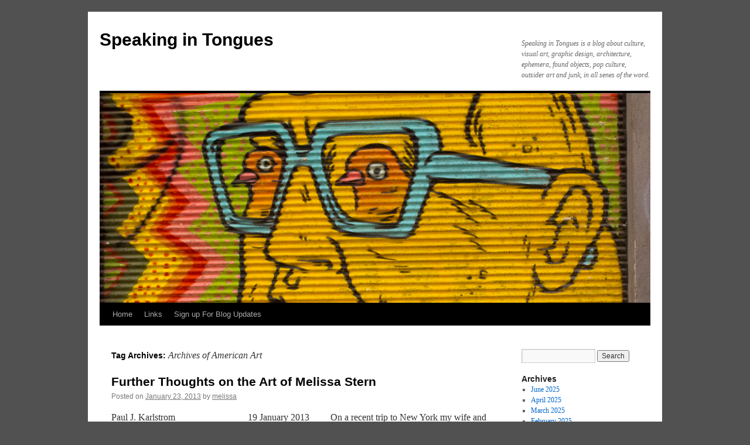

--- FILE ---
content_type: text/html; charset=UTF-8
request_url: https://speakingintongues.melissa-stern.com/tag/archives-of-american-art/
body_size: 8517
content:
<!DOCTYPE html>
<html lang="en-US">
<head>
<meta charset="UTF-8" />
<title>
Archives of American Art | Speaking in Tongues	</title>
<link rel="profile" href="https://gmpg.org/xfn/11" />
<link rel="stylesheet" type="text/css" media="all" href="https://speakingintongues.melissa-stern.com/wp-content/themes/twentyten/style.css?ver=20251202" />
<link rel="pingback" href="https://speakingintongues.melissa-stern.com/xmlrpc.php">
<meta name='robots' content='max-image-preview:large' />
	<style>img:is([sizes="auto" i], [sizes^="auto," i]) { contain-intrinsic-size: 3000px 1500px }</style>
	<link rel='dns-prefetch' href='//stats.wp.com' />
<link rel='dns-prefetch' href='//v0.wordpress.com' />
<link rel='preconnect' href='//i0.wp.com' />
<link rel="alternate" type="application/rss+xml" title="Speaking in Tongues &raquo; Feed" href="https://speakingintongues.melissa-stern.com/feed/" />
<link rel="alternate" type="application/rss+xml" title="Speaking in Tongues &raquo; Comments Feed" href="https://speakingintongues.melissa-stern.com/comments/feed/" />
<link rel="alternate" type="application/rss+xml" title="Speaking in Tongues &raquo; Archives of American Art Tag Feed" href="https://speakingintongues.melissa-stern.com/tag/archives-of-american-art/feed/" />
<script type="text/javascript">
/* <![CDATA[ */
window._wpemojiSettings = {"baseUrl":"https:\/\/s.w.org\/images\/core\/emoji\/16.0.1\/72x72\/","ext":".png","svgUrl":"https:\/\/s.w.org\/images\/core\/emoji\/16.0.1\/svg\/","svgExt":".svg","source":{"concatemoji":"https:\/\/speakingintongues.melissa-stern.com\/wp-includes\/js\/wp-emoji-release.min.js?ver=6.8.3"}};
/*! This file is auto-generated */
!function(s,n){var o,i,e;function c(e){try{var t={supportTests:e,timestamp:(new Date).valueOf()};sessionStorage.setItem(o,JSON.stringify(t))}catch(e){}}function p(e,t,n){e.clearRect(0,0,e.canvas.width,e.canvas.height),e.fillText(t,0,0);var t=new Uint32Array(e.getImageData(0,0,e.canvas.width,e.canvas.height).data),a=(e.clearRect(0,0,e.canvas.width,e.canvas.height),e.fillText(n,0,0),new Uint32Array(e.getImageData(0,0,e.canvas.width,e.canvas.height).data));return t.every(function(e,t){return e===a[t]})}function u(e,t){e.clearRect(0,0,e.canvas.width,e.canvas.height),e.fillText(t,0,0);for(var n=e.getImageData(16,16,1,1),a=0;a<n.data.length;a++)if(0!==n.data[a])return!1;return!0}function f(e,t,n,a){switch(t){case"flag":return n(e,"\ud83c\udff3\ufe0f\u200d\u26a7\ufe0f","\ud83c\udff3\ufe0f\u200b\u26a7\ufe0f")?!1:!n(e,"\ud83c\udde8\ud83c\uddf6","\ud83c\udde8\u200b\ud83c\uddf6")&&!n(e,"\ud83c\udff4\udb40\udc67\udb40\udc62\udb40\udc65\udb40\udc6e\udb40\udc67\udb40\udc7f","\ud83c\udff4\u200b\udb40\udc67\u200b\udb40\udc62\u200b\udb40\udc65\u200b\udb40\udc6e\u200b\udb40\udc67\u200b\udb40\udc7f");case"emoji":return!a(e,"\ud83e\udedf")}return!1}function g(e,t,n,a){var r="undefined"!=typeof WorkerGlobalScope&&self instanceof WorkerGlobalScope?new OffscreenCanvas(300,150):s.createElement("canvas"),o=r.getContext("2d",{willReadFrequently:!0}),i=(o.textBaseline="top",o.font="600 32px Arial",{});return e.forEach(function(e){i[e]=t(o,e,n,a)}),i}function t(e){var t=s.createElement("script");t.src=e,t.defer=!0,s.head.appendChild(t)}"undefined"!=typeof Promise&&(o="wpEmojiSettingsSupports",i=["flag","emoji"],n.supports={everything:!0,everythingExceptFlag:!0},e=new Promise(function(e){s.addEventListener("DOMContentLoaded",e,{once:!0})}),new Promise(function(t){var n=function(){try{var e=JSON.parse(sessionStorage.getItem(o));if("object"==typeof e&&"number"==typeof e.timestamp&&(new Date).valueOf()<e.timestamp+604800&&"object"==typeof e.supportTests)return e.supportTests}catch(e){}return null}();if(!n){if("undefined"!=typeof Worker&&"undefined"!=typeof OffscreenCanvas&&"undefined"!=typeof URL&&URL.createObjectURL&&"undefined"!=typeof Blob)try{var e="postMessage("+g.toString()+"("+[JSON.stringify(i),f.toString(),p.toString(),u.toString()].join(",")+"));",a=new Blob([e],{type:"text/javascript"}),r=new Worker(URL.createObjectURL(a),{name:"wpTestEmojiSupports"});return void(r.onmessage=function(e){c(n=e.data),r.terminate(),t(n)})}catch(e){}c(n=g(i,f,p,u))}t(n)}).then(function(e){for(var t in e)n.supports[t]=e[t],n.supports.everything=n.supports.everything&&n.supports[t],"flag"!==t&&(n.supports.everythingExceptFlag=n.supports.everythingExceptFlag&&n.supports[t]);n.supports.everythingExceptFlag=n.supports.everythingExceptFlag&&!n.supports.flag,n.DOMReady=!1,n.readyCallback=function(){n.DOMReady=!0}}).then(function(){return e}).then(function(){var e;n.supports.everything||(n.readyCallback(),(e=n.source||{}).concatemoji?t(e.concatemoji):e.wpemoji&&e.twemoji&&(t(e.twemoji),t(e.wpemoji)))}))}((window,document),window._wpemojiSettings);
/* ]]> */
</script>
<style id='wp-emoji-styles-inline-css' type='text/css'>

	img.wp-smiley, img.emoji {
		display: inline !important;
		border: none !important;
		box-shadow: none !important;
		height: 1em !important;
		width: 1em !important;
		margin: 0 0.07em !important;
		vertical-align: -0.1em !important;
		background: none !important;
		padding: 0 !important;
	}
</style>
<link rel='stylesheet' id='wp-block-library-css' href='https://speakingintongues.melissa-stern.com/wp-includes/css/dist/block-library/style.min.css?ver=6.8.3' type='text/css' media='all' />
<style id='wp-block-library-theme-inline-css' type='text/css'>
.wp-block-audio :where(figcaption){color:#555;font-size:13px;text-align:center}.is-dark-theme .wp-block-audio :where(figcaption){color:#ffffffa6}.wp-block-audio{margin:0 0 1em}.wp-block-code{border:1px solid #ccc;border-radius:4px;font-family:Menlo,Consolas,monaco,monospace;padding:.8em 1em}.wp-block-embed :where(figcaption){color:#555;font-size:13px;text-align:center}.is-dark-theme .wp-block-embed :where(figcaption){color:#ffffffa6}.wp-block-embed{margin:0 0 1em}.blocks-gallery-caption{color:#555;font-size:13px;text-align:center}.is-dark-theme .blocks-gallery-caption{color:#ffffffa6}:root :where(.wp-block-image figcaption){color:#555;font-size:13px;text-align:center}.is-dark-theme :root :where(.wp-block-image figcaption){color:#ffffffa6}.wp-block-image{margin:0 0 1em}.wp-block-pullquote{border-bottom:4px solid;border-top:4px solid;color:currentColor;margin-bottom:1.75em}.wp-block-pullquote cite,.wp-block-pullquote footer,.wp-block-pullquote__citation{color:currentColor;font-size:.8125em;font-style:normal;text-transform:uppercase}.wp-block-quote{border-left:.25em solid;margin:0 0 1.75em;padding-left:1em}.wp-block-quote cite,.wp-block-quote footer{color:currentColor;font-size:.8125em;font-style:normal;position:relative}.wp-block-quote:where(.has-text-align-right){border-left:none;border-right:.25em solid;padding-left:0;padding-right:1em}.wp-block-quote:where(.has-text-align-center){border:none;padding-left:0}.wp-block-quote.is-large,.wp-block-quote.is-style-large,.wp-block-quote:where(.is-style-plain){border:none}.wp-block-search .wp-block-search__label{font-weight:700}.wp-block-search__button{border:1px solid #ccc;padding:.375em .625em}:where(.wp-block-group.has-background){padding:1.25em 2.375em}.wp-block-separator.has-css-opacity{opacity:.4}.wp-block-separator{border:none;border-bottom:2px solid;margin-left:auto;margin-right:auto}.wp-block-separator.has-alpha-channel-opacity{opacity:1}.wp-block-separator:not(.is-style-wide):not(.is-style-dots){width:100px}.wp-block-separator.has-background:not(.is-style-dots){border-bottom:none;height:1px}.wp-block-separator.has-background:not(.is-style-wide):not(.is-style-dots){height:2px}.wp-block-table{margin:0 0 1em}.wp-block-table td,.wp-block-table th{word-break:normal}.wp-block-table :where(figcaption){color:#555;font-size:13px;text-align:center}.is-dark-theme .wp-block-table :where(figcaption){color:#ffffffa6}.wp-block-video :where(figcaption){color:#555;font-size:13px;text-align:center}.is-dark-theme .wp-block-video :where(figcaption){color:#ffffffa6}.wp-block-video{margin:0 0 1em}:root :where(.wp-block-template-part.has-background){margin-bottom:0;margin-top:0;padding:1.25em 2.375em}
</style>
<style id='classic-theme-styles-inline-css' type='text/css'>
/*! This file is auto-generated */
.wp-block-button__link{color:#fff;background-color:#32373c;border-radius:9999px;box-shadow:none;text-decoration:none;padding:calc(.667em + 2px) calc(1.333em + 2px);font-size:1.125em}.wp-block-file__button{background:#32373c;color:#fff;text-decoration:none}
</style>
<link rel='stylesheet' id='mediaelement-css' href='https://speakingintongues.melissa-stern.com/wp-includes/js/mediaelement/mediaelementplayer-legacy.min.css?ver=4.2.17' type='text/css' media='all' />
<link rel='stylesheet' id='wp-mediaelement-css' href='https://speakingintongues.melissa-stern.com/wp-includes/js/mediaelement/wp-mediaelement.min.css?ver=6.8.3' type='text/css' media='all' />
<style id='jetpack-sharing-buttons-style-inline-css' type='text/css'>
.jetpack-sharing-buttons__services-list{display:flex;flex-direction:row;flex-wrap:wrap;gap:0;list-style-type:none;margin:5px;padding:0}.jetpack-sharing-buttons__services-list.has-small-icon-size{font-size:12px}.jetpack-sharing-buttons__services-list.has-normal-icon-size{font-size:16px}.jetpack-sharing-buttons__services-list.has-large-icon-size{font-size:24px}.jetpack-sharing-buttons__services-list.has-huge-icon-size{font-size:36px}@media print{.jetpack-sharing-buttons__services-list{display:none!important}}.editor-styles-wrapper .wp-block-jetpack-sharing-buttons{gap:0;padding-inline-start:0}ul.jetpack-sharing-buttons__services-list.has-background{padding:1.25em 2.375em}
</style>
<style id='global-styles-inline-css' type='text/css'>
:root{--wp--preset--aspect-ratio--square: 1;--wp--preset--aspect-ratio--4-3: 4/3;--wp--preset--aspect-ratio--3-4: 3/4;--wp--preset--aspect-ratio--3-2: 3/2;--wp--preset--aspect-ratio--2-3: 2/3;--wp--preset--aspect-ratio--16-9: 16/9;--wp--preset--aspect-ratio--9-16: 9/16;--wp--preset--color--black: #000;--wp--preset--color--cyan-bluish-gray: #abb8c3;--wp--preset--color--white: #fff;--wp--preset--color--pale-pink: #f78da7;--wp--preset--color--vivid-red: #cf2e2e;--wp--preset--color--luminous-vivid-orange: #ff6900;--wp--preset--color--luminous-vivid-amber: #fcb900;--wp--preset--color--light-green-cyan: #7bdcb5;--wp--preset--color--vivid-green-cyan: #00d084;--wp--preset--color--pale-cyan-blue: #8ed1fc;--wp--preset--color--vivid-cyan-blue: #0693e3;--wp--preset--color--vivid-purple: #9b51e0;--wp--preset--color--blue: #0066cc;--wp--preset--color--medium-gray: #666;--wp--preset--color--light-gray: #f1f1f1;--wp--preset--gradient--vivid-cyan-blue-to-vivid-purple: linear-gradient(135deg,rgba(6,147,227,1) 0%,rgb(155,81,224) 100%);--wp--preset--gradient--light-green-cyan-to-vivid-green-cyan: linear-gradient(135deg,rgb(122,220,180) 0%,rgb(0,208,130) 100%);--wp--preset--gradient--luminous-vivid-amber-to-luminous-vivid-orange: linear-gradient(135deg,rgba(252,185,0,1) 0%,rgba(255,105,0,1) 100%);--wp--preset--gradient--luminous-vivid-orange-to-vivid-red: linear-gradient(135deg,rgba(255,105,0,1) 0%,rgb(207,46,46) 100%);--wp--preset--gradient--very-light-gray-to-cyan-bluish-gray: linear-gradient(135deg,rgb(238,238,238) 0%,rgb(169,184,195) 100%);--wp--preset--gradient--cool-to-warm-spectrum: linear-gradient(135deg,rgb(74,234,220) 0%,rgb(151,120,209) 20%,rgb(207,42,186) 40%,rgb(238,44,130) 60%,rgb(251,105,98) 80%,rgb(254,248,76) 100%);--wp--preset--gradient--blush-light-purple: linear-gradient(135deg,rgb(255,206,236) 0%,rgb(152,150,240) 100%);--wp--preset--gradient--blush-bordeaux: linear-gradient(135deg,rgb(254,205,165) 0%,rgb(254,45,45) 50%,rgb(107,0,62) 100%);--wp--preset--gradient--luminous-dusk: linear-gradient(135deg,rgb(255,203,112) 0%,rgb(199,81,192) 50%,rgb(65,88,208) 100%);--wp--preset--gradient--pale-ocean: linear-gradient(135deg,rgb(255,245,203) 0%,rgb(182,227,212) 50%,rgb(51,167,181) 100%);--wp--preset--gradient--electric-grass: linear-gradient(135deg,rgb(202,248,128) 0%,rgb(113,206,126) 100%);--wp--preset--gradient--midnight: linear-gradient(135deg,rgb(2,3,129) 0%,rgb(40,116,252) 100%);--wp--preset--font-size--small: 13px;--wp--preset--font-size--medium: 20px;--wp--preset--font-size--large: 36px;--wp--preset--font-size--x-large: 42px;--wp--preset--spacing--20: 0.44rem;--wp--preset--spacing--30: 0.67rem;--wp--preset--spacing--40: 1rem;--wp--preset--spacing--50: 1.5rem;--wp--preset--spacing--60: 2.25rem;--wp--preset--spacing--70: 3.38rem;--wp--preset--spacing--80: 5.06rem;--wp--preset--shadow--natural: 6px 6px 9px rgba(0, 0, 0, 0.2);--wp--preset--shadow--deep: 12px 12px 50px rgba(0, 0, 0, 0.4);--wp--preset--shadow--sharp: 6px 6px 0px rgba(0, 0, 0, 0.2);--wp--preset--shadow--outlined: 6px 6px 0px -3px rgba(255, 255, 255, 1), 6px 6px rgba(0, 0, 0, 1);--wp--preset--shadow--crisp: 6px 6px 0px rgba(0, 0, 0, 1);}:where(.is-layout-flex){gap: 0.5em;}:where(.is-layout-grid){gap: 0.5em;}body .is-layout-flex{display: flex;}.is-layout-flex{flex-wrap: wrap;align-items: center;}.is-layout-flex > :is(*, div){margin: 0;}body .is-layout-grid{display: grid;}.is-layout-grid > :is(*, div){margin: 0;}:where(.wp-block-columns.is-layout-flex){gap: 2em;}:where(.wp-block-columns.is-layout-grid){gap: 2em;}:where(.wp-block-post-template.is-layout-flex){gap: 1.25em;}:where(.wp-block-post-template.is-layout-grid){gap: 1.25em;}.has-black-color{color: var(--wp--preset--color--black) !important;}.has-cyan-bluish-gray-color{color: var(--wp--preset--color--cyan-bluish-gray) !important;}.has-white-color{color: var(--wp--preset--color--white) !important;}.has-pale-pink-color{color: var(--wp--preset--color--pale-pink) !important;}.has-vivid-red-color{color: var(--wp--preset--color--vivid-red) !important;}.has-luminous-vivid-orange-color{color: var(--wp--preset--color--luminous-vivid-orange) !important;}.has-luminous-vivid-amber-color{color: var(--wp--preset--color--luminous-vivid-amber) !important;}.has-light-green-cyan-color{color: var(--wp--preset--color--light-green-cyan) !important;}.has-vivid-green-cyan-color{color: var(--wp--preset--color--vivid-green-cyan) !important;}.has-pale-cyan-blue-color{color: var(--wp--preset--color--pale-cyan-blue) !important;}.has-vivid-cyan-blue-color{color: var(--wp--preset--color--vivid-cyan-blue) !important;}.has-vivid-purple-color{color: var(--wp--preset--color--vivid-purple) !important;}.has-black-background-color{background-color: var(--wp--preset--color--black) !important;}.has-cyan-bluish-gray-background-color{background-color: var(--wp--preset--color--cyan-bluish-gray) !important;}.has-white-background-color{background-color: var(--wp--preset--color--white) !important;}.has-pale-pink-background-color{background-color: var(--wp--preset--color--pale-pink) !important;}.has-vivid-red-background-color{background-color: var(--wp--preset--color--vivid-red) !important;}.has-luminous-vivid-orange-background-color{background-color: var(--wp--preset--color--luminous-vivid-orange) !important;}.has-luminous-vivid-amber-background-color{background-color: var(--wp--preset--color--luminous-vivid-amber) !important;}.has-light-green-cyan-background-color{background-color: var(--wp--preset--color--light-green-cyan) !important;}.has-vivid-green-cyan-background-color{background-color: var(--wp--preset--color--vivid-green-cyan) !important;}.has-pale-cyan-blue-background-color{background-color: var(--wp--preset--color--pale-cyan-blue) !important;}.has-vivid-cyan-blue-background-color{background-color: var(--wp--preset--color--vivid-cyan-blue) !important;}.has-vivid-purple-background-color{background-color: var(--wp--preset--color--vivid-purple) !important;}.has-black-border-color{border-color: var(--wp--preset--color--black) !important;}.has-cyan-bluish-gray-border-color{border-color: var(--wp--preset--color--cyan-bluish-gray) !important;}.has-white-border-color{border-color: var(--wp--preset--color--white) !important;}.has-pale-pink-border-color{border-color: var(--wp--preset--color--pale-pink) !important;}.has-vivid-red-border-color{border-color: var(--wp--preset--color--vivid-red) !important;}.has-luminous-vivid-orange-border-color{border-color: var(--wp--preset--color--luminous-vivid-orange) !important;}.has-luminous-vivid-amber-border-color{border-color: var(--wp--preset--color--luminous-vivid-amber) !important;}.has-light-green-cyan-border-color{border-color: var(--wp--preset--color--light-green-cyan) !important;}.has-vivid-green-cyan-border-color{border-color: var(--wp--preset--color--vivid-green-cyan) !important;}.has-pale-cyan-blue-border-color{border-color: var(--wp--preset--color--pale-cyan-blue) !important;}.has-vivid-cyan-blue-border-color{border-color: var(--wp--preset--color--vivid-cyan-blue) !important;}.has-vivid-purple-border-color{border-color: var(--wp--preset--color--vivid-purple) !important;}.has-vivid-cyan-blue-to-vivid-purple-gradient-background{background: var(--wp--preset--gradient--vivid-cyan-blue-to-vivid-purple) !important;}.has-light-green-cyan-to-vivid-green-cyan-gradient-background{background: var(--wp--preset--gradient--light-green-cyan-to-vivid-green-cyan) !important;}.has-luminous-vivid-amber-to-luminous-vivid-orange-gradient-background{background: var(--wp--preset--gradient--luminous-vivid-amber-to-luminous-vivid-orange) !important;}.has-luminous-vivid-orange-to-vivid-red-gradient-background{background: var(--wp--preset--gradient--luminous-vivid-orange-to-vivid-red) !important;}.has-very-light-gray-to-cyan-bluish-gray-gradient-background{background: var(--wp--preset--gradient--very-light-gray-to-cyan-bluish-gray) !important;}.has-cool-to-warm-spectrum-gradient-background{background: var(--wp--preset--gradient--cool-to-warm-spectrum) !important;}.has-blush-light-purple-gradient-background{background: var(--wp--preset--gradient--blush-light-purple) !important;}.has-blush-bordeaux-gradient-background{background: var(--wp--preset--gradient--blush-bordeaux) !important;}.has-luminous-dusk-gradient-background{background: var(--wp--preset--gradient--luminous-dusk) !important;}.has-pale-ocean-gradient-background{background: var(--wp--preset--gradient--pale-ocean) !important;}.has-electric-grass-gradient-background{background: var(--wp--preset--gradient--electric-grass) !important;}.has-midnight-gradient-background{background: var(--wp--preset--gradient--midnight) !important;}.has-small-font-size{font-size: var(--wp--preset--font-size--small) !important;}.has-medium-font-size{font-size: var(--wp--preset--font-size--medium) !important;}.has-large-font-size{font-size: var(--wp--preset--font-size--large) !important;}.has-x-large-font-size{font-size: var(--wp--preset--font-size--x-large) !important;}
:where(.wp-block-post-template.is-layout-flex){gap: 1.25em;}:where(.wp-block-post-template.is-layout-grid){gap: 1.25em;}
:where(.wp-block-columns.is-layout-flex){gap: 2em;}:where(.wp-block-columns.is-layout-grid){gap: 2em;}
:root :where(.wp-block-pullquote){font-size: 1.5em;line-height: 1.6;}
</style>
<link rel='stylesheet' id='wp-components-css' href='https://speakingintongues.melissa-stern.com/wp-includes/css/dist/components/style.min.css?ver=6.8.3' type='text/css' media='all' />
<link rel='stylesheet' id='godaddy-styles-css' href='https://speakingintongues.melissa-stern.com/wp-content/mu-plugins/vendor/wpex/godaddy-launch/includes/Dependencies/GoDaddy/Styles/build/latest.css?ver=2.0.2' type='text/css' media='all' />
<link rel='stylesheet' id='twentyten-block-style-css' href='https://speakingintongues.melissa-stern.com/wp-content/themes/twentyten/blocks.css?ver=20250220' type='text/css' media='all' />
<link rel="https://api.w.org/" href="https://speakingintongues.melissa-stern.com/wp-json/" /><link rel="alternate" title="JSON" type="application/json" href="https://speakingintongues.melissa-stern.com/wp-json/wp/v2/tags/152" /><link rel="EditURI" type="application/rsd+xml" title="RSD" href="https://speakingintongues.melissa-stern.com/xmlrpc.php?rsd" />
	<style>img#wpstats{display:none}</style>
		<style type="text/css" id="custom-background-css">
body.custom-background { background-color: #515151; }
</style>
	
<!-- Jetpack Open Graph Tags -->
<meta property="og:type" content="website" />
<meta property="og:title" content="Archives of American Art &#8211; Speaking in Tongues" />
<meta property="og:url" content="https://speakingintongues.melissa-stern.com/tag/archives-of-american-art/" />
<meta property="og:site_name" content="Speaking in Tongues" />
<meta property="og:image" content="https://s0.wp.com/i/blank.jpg" />
<meta property="og:image:width" content="200" />
<meta property="og:image:height" content="200" />
<meta property="og:image:alt" content="" />
<meta property="og:locale" content="en_US" />

<!-- End Jetpack Open Graph Tags -->
<link rel="icon" href="https://i0.wp.com/speakingintongues.melissa-stern.com/wp-content/uploads/2015/12/cropped-BW-pretty-headshot.jpg?fit=32%2C32&#038;ssl=1" sizes="32x32" />
<link rel="icon" href="https://i0.wp.com/speakingintongues.melissa-stern.com/wp-content/uploads/2015/12/cropped-BW-pretty-headshot.jpg?fit=192%2C192&#038;ssl=1" sizes="192x192" />
<link rel="apple-touch-icon" href="https://i0.wp.com/speakingintongues.melissa-stern.com/wp-content/uploads/2015/12/cropped-BW-pretty-headshot.jpg?fit=180%2C180&#038;ssl=1" />
<meta name="msapplication-TileImage" content="https://i0.wp.com/speakingintongues.melissa-stern.com/wp-content/uploads/2015/12/cropped-BW-pretty-headshot.jpg?fit=270%2C270&#038;ssl=1" />
				<style type="text/css" id="c4wp-checkout-css">
					.woocommerce-checkout .c4wp_captcha_field {
						margin-bottom: 10px;
						margin-top: 15px;
						position: relative;
						display: inline-block;
					}
				</style>
							<style type="text/css" id="c4wp-v3-lp-form-css">
				.login #login, .login #lostpasswordform {
					min-width: 350px !important;
				}
				.wpforms-field-c4wp iframe {
					width: 100% !important;
				}
			</style>
			</head>

<body class="archive tag tag-archives-of-american-art tag-152 custom-background wp-theme-twentyten">
<div id="wrapper" class="hfeed">
		<a href="#content" class="screen-reader-text skip-link">Skip to content</a>
	<div id="header">
		<div id="masthead">
			<div id="branding" role="banner">
									<div id="site-title">
						<span>
							<a href="https://speakingintongues.melissa-stern.com/" rel="home" >Speaking in Tongues</a>
						</span>
					</div>
										<div id="site-description">Speaking in Tongues is a blog about culture, visual art, graphic design, architecture, ephemera, found objects, pop culture, outsider art and junk, in all senes of the word.</div>
					<img src="https://speakingintongues.melissa-stern.com/wp-content/uploads/2014/03/cropped-bird-eye1.jpg" width="940" height="358" alt="Speaking in Tongues" decoding="async" fetchpriority="high" />			</div><!-- #branding -->

			<div id="access" role="navigation">
				<div class="menu"><ul>
<li ><a href="https://speakingintongues.melissa-stern.com/">Home</a></li><li class="page_item page-item-372"><a href="https://speakingintongues.melissa-stern.com/links/">Links</a></li>
<li class="page_item page-item-1604"><a href="https://speakingintongues.melissa-stern.com/sign-up-for-blog-updates/">Sign up For Blog Updates</a></li>
</ul></div>
			</div><!-- #access -->
		</div><!-- #masthead -->
	</div><!-- #header -->

	<div id="main">

		<div id="container">
			<div id="content" role="main">

				<h1 class="page-title">
				Tag Archives: <span>Archives of American Art</span>				</h1>

				



	
			<div id="post-545" class="post-545 post type-post status-publish format-standard has-post-thumbnail hentry category-rantsandraves tag-ann-karlstom tag-archives-of-american-art tag-ceramic-sculpture tag-childrens-museum-of-the-arts tag-drawing tag-freud tag-images-of-childhood tag-melissa-stern tag-new-york-cirt-artist tag-oral-histories tag-outsider-art tag-paul-j-karlstrom tag-peter-selz tag-qr-codes tag-san-francisco tag-sculpture tag-smartphone-technology tag-smithsonian">
			<h2 class="entry-title"><a href="https://speakingintongues.melissa-stern.com/2013/01/further-thoughts-on-the-art-of-melissa-stern/" rel="bookmark">Further Thoughts on the Art of Melissa Stern</a></h2>

			<div class="entry-meta">
				<span class="meta-prep meta-prep-author">Posted on</span> <a href="https://speakingintongues.melissa-stern.com/2013/01/further-thoughts-on-the-art-of-melissa-stern/" title="3:42 pm" rel="bookmark"><span class="entry-date">January 23, 2013</span></a> <span class="meta-sep">by</span> <span class="author vcard"><a class="url fn n" href="https://speakingintongues.melissa-stern.com/author/melissa/" title="View all posts by melissa">melissa</a></span>			</div><!-- .entry-meta -->

					<div class="entry-summary">
				<p>Paul J. Karlstrom                               19 January 2013 &nbsp; &nbsp; &nbsp; &nbsp; On a recent trip to New York my wife and I managed to see several exhibitions during what was primarily a family Christmas week in Brooklyn. Although we were staying &hellip; <a href="https://speakingintongues.melissa-stern.com/2013/01/further-thoughts-on-the-art-of-melissa-stern/">Continue reading <span class="meta-nav">&rarr;</span></a></p>
			</div><!-- .entry-summary -->
	
			<div class="entry-utility">
									<span class="cat-links">
						<span class="entry-utility-prep entry-utility-prep-cat-links">Posted in</span> <a href="https://speakingintongues.melissa-stern.com/category/rantsandraves/" rel="category tag">Rants and Raves</a>					</span>
					<span class="meta-sep">|</span>
				
								<span class="tag-links">
					<span class="entry-utility-prep entry-utility-prep-tag-links">Tagged</span> <a href="https://speakingintongues.melissa-stern.com/tag/ann-karlstom/" rel="tag">Ann Karlstom</a>, <a href="https://speakingintongues.melissa-stern.com/tag/archives-of-american-art/" rel="tag">Archives of American Art</a>, <a href="https://speakingintongues.melissa-stern.com/tag/ceramic-sculpture/" rel="tag">ceramic sculpture</a>, <a href="https://speakingintongues.melissa-stern.com/tag/childrens-museum-of-the-arts/" rel="tag">Children's Museum of the Arts</a>, <a href="https://speakingintongues.melissa-stern.com/tag/drawing/" rel="tag">drawing</a>, <a href="https://speakingintongues.melissa-stern.com/tag/freud/" rel="tag">Freud</a>, <a href="https://speakingintongues.melissa-stern.com/tag/images-of-childhood/" rel="tag">Images of childhood</a>, <a href="https://speakingintongues.melissa-stern.com/tag/melissa-stern/" rel="tag">Melissa Stern</a>, <a href="https://speakingintongues.melissa-stern.com/tag/new-york-cirt-artist/" rel="tag">New York Cirt Artist</a>, <a href="https://speakingintongues.melissa-stern.com/tag/oral-histories/" rel="tag">Oral Histories</a>, <a href="https://speakingintongues.melissa-stern.com/tag/outsider-art/" rel="tag">outsider art</a>, <a href="https://speakingintongues.melissa-stern.com/tag/paul-j-karlstrom/" rel="tag">Paul J. Karlstrom</a>, <a href="https://speakingintongues.melissa-stern.com/tag/peter-selz/" rel="tag">Peter Selz</a>, <a href="https://speakingintongues.melissa-stern.com/tag/qr-codes/" rel="tag">QR codes</a>, <a href="https://speakingintongues.melissa-stern.com/tag/san-francisco/" rel="tag">San Francisco</a>, <a href="https://speakingintongues.melissa-stern.com/tag/sculpture/" rel="tag">sculpture</a>, <a href="https://speakingintongues.melissa-stern.com/tag/smartphone-technology/" rel="tag">smartphone technology</a>, <a href="https://speakingintongues.melissa-stern.com/tag/smithsonian/" rel="tag">Smithsonian</a>				</span>
				<span class="meta-sep">|</span>
				
				<span class="comments-link"><a href="https://speakingintongues.melissa-stern.com/2013/01/further-thoughts-on-the-art-of-melissa-stern/#comments">2 Comments</a></span>

							</div><!-- .entry-utility -->
		</div><!-- #post-545 -->

		
	

			</div><!-- #content -->
		</div><!-- #container -->


		<div id="primary" class="widget-area" role="complementary">
			<ul class="xoxo">


			<li id="search" class="widget-container widget_search">
				<form role="search" method="get" id="searchform" class="searchform" action="https://speakingintongues.melissa-stern.com/">
				<div>
					<label class="screen-reader-text" for="s">Search for:</label>
					<input type="text" value="" name="s" id="s" />
					<input type="submit" id="searchsubmit" value="Search" />
				</div>
			</form>			</li>

			<li id="archives" class="widget-container">
				<h3 class="widget-title">Archives</h3>
				<ul>
						<li><a href='https://speakingintongues.melissa-stern.com/2025/06/'>June 2025</a></li>
	<li><a href='https://speakingintongues.melissa-stern.com/2025/04/'>April 2025</a></li>
	<li><a href='https://speakingintongues.melissa-stern.com/2025/03/'>March 2025</a></li>
	<li><a href='https://speakingintongues.melissa-stern.com/2025/02/'>February 2025</a></li>
	<li><a href='https://speakingintongues.melissa-stern.com/2025/01/'>January 2025</a></li>
	<li><a href='https://speakingintongues.melissa-stern.com/2024/12/'>December 2024</a></li>
	<li><a href='https://speakingintongues.melissa-stern.com/2024/06/'>June 2024</a></li>
	<li><a href='https://speakingintongues.melissa-stern.com/2024/02/'>February 2024</a></li>
	<li><a href='https://speakingintongues.melissa-stern.com/2024/01/'>January 2024</a></li>
	<li><a href='https://speakingintongues.melissa-stern.com/2023/11/'>November 2023</a></li>
	<li><a href='https://speakingintongues.melissa-stern.com/2023/06/'>June 2023</a></li>
	<li><a href='https://speakingintongues.melissa-stern.com/2023/04/'>April 2023</a></li>
	<li><a href='https://speakingintongues.melissa-stern.com/2023/03/'>March 2023</a></li>
	<li><a href='https://speakingintongues.melissa-stern.com/2022/12/'>December 2022</a></li>
	<li><a href='https://speakingintongues.melissa-stern.com/2022/09/'>September 2022</a></li>
	<li><a href='https://speakingintongues.melissa-stern.com/2022/06/'>June 2022</a></li>
	<li><a href='https://speakingintongues.melissa-stern.com/2022/02/'>February 2022</a></li>
	<li><a href='https://speakingintongues.melissa-stern.com/2021/09/'>September 2021</a></li>
	<li><a href='https://speakingintongues.melissa-stern.com/2021/08/'>August 2021</a></li>
	<li><a href='https://speakingintongues.melissa-stern.com/2021/05/'>May 2021</a></li>
	<li><a href='https://speakingintongues.melissa-stern.com/2021/01/'>January 2021</a></li>
	<li><a href='https://speakingintongues.melissa-stern.com/2020/10/'>October 2020</a></li>
	<li><a href='https://speakingintongues.melissa-stern.com/2020/09/'>September 2020</a></li>
	<li><a href='https://speakingintongues.melissa-stern.com/2020/01/'>January 2020</a></li>
	<li><a href='https://speakingintongues.melissa-stern.com/2019/11/'>November 2019</a></li>
	<li><a href='https://speakingintongues.melissa-stern.com/2019/04/'>April 2019</a></li>
	<li><a href='https://speakingintongues.melissa-stern.com/2018/11/'>November 2018</a></li>
	<li><a href='https://speakingintongues.melissa-stern.com/2018/07/'>July 2018</a></li>
	<li><a href='https://speakingintongues.melissa-stern.com/2018/04/'>April 2018</a></li>
	<li><a href='https://speakingintongues.melissa-stern.com/2018/03/'>March 2018</a></li>
	<li><a href='https://speakingintongues.melissa-stern.com/2017/11/'>November 2017</a></li>
	<li><a href='https://speakingintongues.melissa-stern.com/2017/07/'>July 2017</a></li>
	<li><a href='https://speakingintongues.melissa-stern.com/2017/04/'>April 2017</a></li>
	<li><a href='https://speakingintongues.melissa-stern.com/2017/02/'>February 2017</a></li>
	<li><a href='https://speakingintongues.melissa-stern.com/2017/01/'>January 2017</a></li>
	<li><a href='https://speakingintongues.melissa-stern.com/2016/12/'>December 2016</a></li>
	<li><a href='https://speakingintongues.melissa-stern.com/2016/11/'>November 2016</a></li>
	<li><a href='https://speakingintongues.melissa-stern.com/2016/10/'>October 2016</a></li>
	<li><a href='https://speakingintongues.melissa-stern.com/2016/05/'>May 2016</a></li>
	<li><a href='https://speakingintongues.melissa-stern.com/2016/02/'>February 2016</a></li>
	<li><a href='https://speakingintongues.melissa-stern.com/2016/01/'>January 2016</a></li>
	<li><a href='https://speakingintongues.melissa-stern.com/2015/12/'>December 2015</a></li>
	<li><a href='https://speakingintongues.melissa-stern.com/2015/10/'>October 2015</a></li>
	<li><a href='https://speakingintongues.melissa-stern.com/2015/09/'>September 2015</a></li>
	<li><a href='https://speakingintongues.melissa-stern.com/2015/07/'>July 2015</a></li>
	<li><a href='https://speakingintongues.melissa-stern.com/2015/06/'>June 2015</a></li>
	<li><a href='https://speakingintongues.melissa-stern.com/2015/05/'>May 2015</a></li>
	<li><a href='https://speakingintongues.melissa-stern.com/2015/04/'>April 2015</a></li>
	<li><a href='https://speakingintongues.melissa-stern.com/2015/03/'>March 2015</a></li>
	<li><a href='https://speakingintongues.melissa-stern.com/2014/11/'>November 2014</a></li>
	<li><a href='https://speakingintongues.melissa-stern.com/2014/10/'>October 2014</a></li>
	<li><a href='https://speakingintongues.melissa-stern.com/2014/08/'>August 2014</a></li>
	<li><a href='https://speakingintongues.melissa-stern.com/2014/06/'>June 2014</a></li>
	<li><a href='https://speakingintongues.melissa-stern.com/2014/05/'>May 2014</a></li>
	<li><a href='https://speakingintongues.melissa-stern.com/2014/04/'>April 2014</a></li>
	<li><a href='https://speakingintongues.melissa-stern.com/2014/03/'>March 2014</a></li>
	<li><a href='https://speakingintongues.melissa-stern.com/2014/02/'>February 2014</a></li>
	<li><a href='https://speakingintongues.melissa-stern.com/2014/01/'>January 2014</a></li>
	<li><a href='https://speakingintongues.melissa-stern.com/2013/11/'>November 2013</a></li>
	<li><a href='https://speakingintongues.melissa-stern.com/2013/08/'>August 2013</a></li>
	<li><a href='https://speakingintongues.melissa-stern.com/2013/06/'>June 2013</a></li>
	<li><a href='https://speakingintongues.melissa-stern.com/2013/04/'>April 2013</a></li>
	<li><a href='https://speakingintongues.melissa-stern.com/2013/01/'>January 2013</a></li>
	<li><a href='https://speakingintongues.melissa-stern.com/2012/12/'>December 2012</a></li>
	<li><a href='https://speakingintongues.melissa-stern.com/2012/10/'>October 2012</a></li>
	<li><a href='https://speakingintongues.melissa-stern.com/2012/06/'>June 2012</a></li>
	<li><a href='https://speakingintongues.melissa-stern.com/2012/05/'>May 2012</a></li>
	<li><a href='https://speakingintongues.melissa-stern.com/2012/04/'>April 2012</a></li>
	<li><a href='https://speakingintongues.melissa-stern.com/2012/03/'>March 2012</a></li>
	<li><a href='https://speakingintongues.melissa-stern.com/2012/02/'>February 2012</a></li>
	<li><a href='https://speakingintongues.melissa-stern.com/2012/01/'>January 2012</a></li>
	<li><a href='https://speakingintongues.melissa-stern.com/2011/12/'>December 2011</a></li>
	<li><a href='https://speakingintongues.melissa-stern.com/2011/10/'>October 2011</a></li>
	<li><a href='https://speakingintongues.melissa-stern.com/2011/09/'>September 2011</a></li>
	<li><a href='https://speakingintongues.melissa-stern.com/2011/07/'>July 2011</a></li>
	<li><a href='https://speakingintongues.melissa-stern.com/2011/05/'>May 2011</a></li>
	<li><a href='https://speakingintongues.melissa-stern.com/2011/03/'>March 2011</a></li>
	<li><a href='https://speakingintongues.melissa-stern.com/2010/12/'>December 2010</a></li>
	<li><a href='https://speakingintongues.melissa-stern.com/2010/11/'>November 2010</a></li>
	<li><a href='https://speakingintongues.melissa-stern.com/2010/10/'>October 2010</a></li>
	<li><a href='https://speakingintongues.melissa-stern.com/2010/09/'>September 2010</a></li>
	<li><a href='https://speakingintongues.melissa-stern.com/2010/06/'>June 2010</a></li>
	<li><a href='https://speakingintongues.melissa-stern.com/2010/05/'>May 2010</a></li>
	<li><a href='https://speakingintongues.melissa-stern.com/2010/04/'>April 2010</a></li>
	<li><a href='https://speakingintongues.melissa-stern.com/2010/03/'>March 2010</a></li>
	<li><a href='https://speakingintongues.melissa-stern.com/2010/02/'>February 2010</a></li>
	<li><a href='https://speakingintongues.melissa-stern.com/2010/01/'>January 2010</a></li>
	<li><a href='https://speakingintongues.melissa-stern.com/2009/12/'>December 2009</a></li>
	<li><a href='https://speakingintongues.melissa-stern.com/2009/11/'>November 2009</a></li>
	<li><a href='https://speakingintongues.melissa-stern.com/2009/10/'>October 2009</a></li>
	<li><a href='https://speakingintongues.melissa-stern.com/2009/07/'>July 2009</a></li>
	<li><a href='https://speakingintongues.melissa-stern.com/2009/06/'>June 2009</a></li>
	<li><a href='https://speakingintongues.melissa-stern.com/2009/05/'>May 2009</a></li>
	<li><a href='https://speakingintongues.melissa-stern.com/2009/03/'>March 2009</a></li>
	<li><a href='https://speakingintongues.melissa-stern.com/2008/12/'>December 2008</a></li>
	<li><a href='https://speakingintongues.melissa-stern.com/2008/11/'>November 2008</a></li>
	<li><a href='https://speakingintongues.melissa-stern.com/2008/10/'>October 2008</a></li>
	<li><a href='https://speakingintongues.melissa-stern.com/2008/06/'>June 2008</a></li>
	<li><a href='https://speakingintongues.melissa-stern.com/2008/02/'>February 2008</a></li>
	<li><a href='https://speakingintongues.melissa-stern.com/2007/11/'>November 2007</a></li>
	<li><a href='https://speakingintongues.melissa-stern.com/2007/10/'>October 2007</a></li>
	<li><a href='https://speakingintongues.melissa-stern.com/2007/09/'>September 2007</a></li>
				</ul>
			</li>

			<li id="meta" class="widget-container">
				<h3 class="widget-title">Meta</h3>
				<ul>
										<li><a href="https://speakingintongues.melissa-stern.com/wp-login.php">Log in</a></li>
									</ul>
			</li>

					</ul>
		</div><!-- #primary .widget-area -->

	</div><!-- #main -->

	<div id="footer" role="contentinfo">
		<div id="colophon">



			<div id="site-info">
				<a href="https://speakingintongues.melissa-stern.com/" rel="home">
					Speaking in Tongues				</a>
							</div><!-- #site-info -->

			<div id="site-generator">
								<a href="https://wordpress.org/" class="imprint" title="Semantic Personal Publishing Platform">
					Proudly powered by WordPress.				</a>
			</div><!-- #site-generator -->

		</div><!-- #colophon -->
	</div><!-- #footer -->

</div><!-- #wrapper -->

<script type="speculationrules">
{"prefetch":[{"source":"document","where":{"and":[{"href_matches":"\/*"},{"not":{"href_matches":["\/wp-*.php","\/wp-admin\/*","\/wp-content\/uploads\/*","\/wp-content\/*","\/wp-content\/plugins\/*","\/wp-content\/themes\/twentyten\/*","\/*\\?(.+)"]}},{"not":{"selector_matches":"a[rel~=\"nofollow\"]"}},{"not":{"selector_matches":".no-prefetch, .no-prefetch a"}}]},"eagerness":"conservative"}]}
</script>
<script type="text/javascript" id="jetpack-stats-js-before">
/* <![CDATA[ */
_stq = window._stq || [];
_stq.push([ "view", {"v":"ext","blog":"31209752","post":"0","tz":"0","srv":"speakingintongues.melissa-stern.com","arch_tag":"archives-of-american-art","arch_results":"1","j":"1:15.4"} ]);
_stq.push([ "clickTrackerInit", "31209752", "0" ]);
/* ]]> */
</script>
<script type="text/javascript" src="https://stats.wp.com/e-202604.js" id="jetpack-stats-js" defer="defer" data-wp-strategy="defer"></script>
		<script>'undefined'=== typeof _trfq || (window._trfq = []);'undefined'=== typeof _trfd && (window._trfd=[]),
                _trfd.push({'tccl.baseHost':'secureserver.net'}),
                _trfd.push({'ap':'wpaas_v2'},
                    {'server':'be2143515b90'},
                    {'pod':'c22-prod-p3-us-west-2'},
                                        {'xid':'45053565'},
                    {'wp':'6.8.3'},
                    {'php':'8.2.30'},
                    {'loggedin':'0'},
                    {'cdn':'1'},
                    {'builder':'wp-classic-editor'},
                    {'theme':'twentyten'},
                    {'wds':'0'},
                    {'wp_alloptions_count':'470'},
                    {'wp_alloptions_bytes':'308244'},
                    {'gdl_coming_soon_page':'0'}
                    , {'appid':'685407'}                 );
            var trafficScript = document.createElement('script'); trafficScript.src = 'https://img1.wsimg.com/signals/js/clients/scc-c2/scc-c2.min.js'; window.document.head.appendChild(trafficScript);</script>
		<script>window.addEventListener('click', function (elem) { var _elem$target, _elem$target$dataset, _window, _window$_trfq; return (elem === null || elem === void 0 ? void 0 : (_elem$target = elem.target) === null || _elem$target === void 0 ? void 0 : (_elem$target$dataset = _elem$target.dataset) === null || _elem$target$dataset === void 0 ? void 0 : _elem$target$dataset.eid) && ((_window = window) === null || _window === void 0 ? void 0 : (_window$_trfq = _window._trfq) === null || _window$_trfq === void 0 ? void 0 : _window$_trfq.push(["cmdLogEvent", "click", elem.target.dataset.eid]));});</script>
		<script src='https://img1.wsimg.com/traffic-assets/js/tccl-tti.min.js' onload="window.tti.calculateTTI()"></script>
		</body>
</html>
